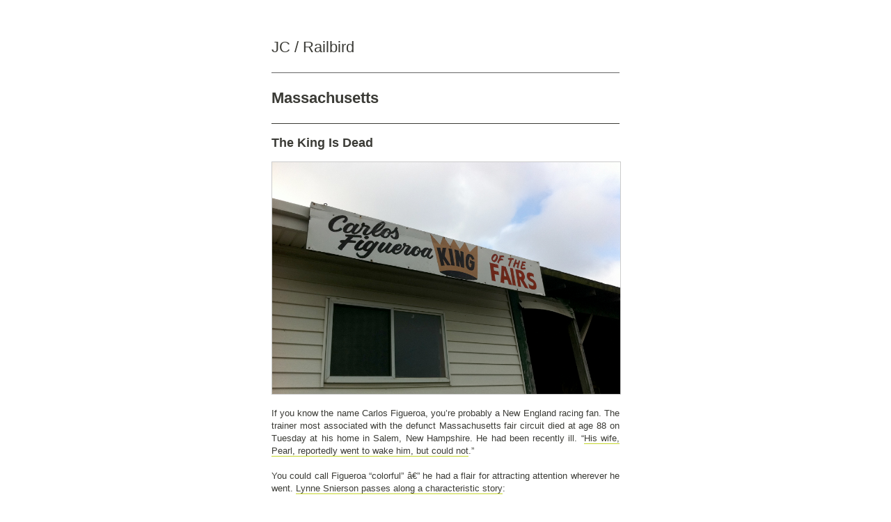

--- FILE ---
content_type: text/html; charset=UTF-8
request_url: https://jessicachapel.com/tags/massachusetts/page/2/
body_size: 15748
content:
<!DOCTYPE html PUBLIC "-//W3C//DTD XHTML 1.0 Transitional//EN" "http://www.w3.org/TR/xhtml1/DTD/xhtml1-transitional.dtd">
<html xmlns="http://www.w3.org/1999/xhtml">
<head profile="http://gmpg.org/xfn/11">
<meta http-equiv="Content-Type" content="text/html; charset=UTF-8" />
<title>JC / Railbird -   Massachusetts</title>
<meta name="generator" content="WordPress 6.8.3" /> <!-- leave this for stats -->
<link rel="stylesheet" href="https://jessicachapel.com/content/wp-content/themes/depo-skinny/style.css" type="text/css" media="screen" />
<link rel="alternate" type="application/rss+xml" title="JC / Railbird RSS Feed" href="https://jessicachapel.com/feed/" />
<link rel="pingback" href="https://jessicachapel.com/content/xmlrpc.php" />
<meta name="bitly-verification" content="41801ecb2ef7"/>
	<!-- Google Analytics -->
<script>
(function(i,s,o,g,r,a,m){i['GoogleAnalyticsObject']=r;i[r]=i[r]||function(){
(i[r].q=i[r].q||[]).push(arguments)},i[r].l=1*new Date();a=s.createElement(o),
m=s.getElementsByTagName(o)[0];a.async=1;a.src=g;m.parentNode.insertBefore(a,m)
})(window,document,'script','https://www.google-analytics.com/analytics.js','ga');

ga('create', 'UA-3315097-1', 'auto');
ga('send', 'pageview');
</script>
<!-- End Google Analytics -->
<meta name='robots' content='max-image-preview:large' />
	<style>img:is([sizes="auto" i], [sizes^="auto," i]) { contain-intrinsic-size: 3000px 1500px }</style>
	<link rel="alternate" type="application/rss+xml" title="JC / Railbird &raquo; Massachusetts Tag Feed" href="https://jessicachapel.com/tags/massachusetts/feed/" />
<script type="text/javascript">
/* <![CDATA[ */
window._wpemojiSettings = {"baseUrl":"https:\/\/s.w.org\/images\/core\/emoji\/16.0.1\/72x72\/","ext":".png","svgUrl":"https:\/\/s.w.org\/images\/core\/emoji\/16.0.1\/svg\/","svgExt":".svg","source":{"concatemoji":"https:\/\/jessicachapel.com\/content\/wp-includes\/js\/wp-emoji-release.min.js?ver=6.8.3"}};
/*! This file is auto-generated */
!function(s,n){var o,i,e;function c(e){try{var t={supportTests:e,timestamp:(new Date).valueOf()};sessionStorage.setItem(o,JSON.stringify(t))}catch(e){}}function p(e,t,n){e.clearRect(0,0,e.canvas.width,e.canvas.height),e.fillText(t,0,0);var t=new Uint32Array(e.getImageData(0,0,e.canvas.width,e.canvas.height).data),a=(e.clearRect(0,0,e.canvas.width,e.canvas.height),e.fillText(n,0,0),new Uint32Array(e.getImageData(0,0,e.canvas.width,e.canvas.height).data));return t.every(function(e,t){return e===a[t]})}function u(e,t){e.clearRect(0,0,e.canvas.width,e.canvas.height),e.fillText(t,0,0);for(var n=e.getImageData(16,16,1,1),a=0;a<n.data.length;a++)if(0!==n.data[a])return!1;return!0}function f(e,t,n,a){switch(t){case"flag":return n(e,"\ud83c\udff3\ufe0f\u200d\u26a7\ufe0f","\ud83c\udff3\ufe0f\u200b\u26a7\ufe0f")?!1:!n(e,"\ud83c\udde8\ud83c\uddf6","\ud83c\udde8\u200b\ud83c\uddf6")&&!n(e,"\ud83c\udff4\udb40\udc67\udb40\udc62\udb40\udc65\udb40\udc6e\udb40\udc67\udb40\udc7f","\ud83c\udff4\u200b\udb40\udc67\u200b\udb40\udc62\u200b\udb40\udc65\u200b\udb40\udc6e\u200b\udb40\udc67\u200b\udb40\udc7f");case"emoji":return!a(e,"\ud83e\udedf")}return!1}function g(e,t,n,a){var r="undefined"!=typeof WorkerGlobalScope&&self instanceof WorkerGlobalScope?new OffscreenCanvas(300,150):s.createElement("canvas"),o=r.getContext("2d",{willReadFrequently:!0}),i=(o.textBaseline="top",o.font="600 32px Arial",{});return e.forEach(function(e){i[e]=t(o,e,n,a)}),i}function t(e){var t=s.createElement("script");t.src=e,t.defer=!0,s.head.appendChild(t)}"undefined"!=typeof Promise&&(o="wpEmojiSettingsSupports",i=["flag","emoji"],n.supports={everything:!0,everythingExceptFlag:!0},e=new Promise(function(e){s.addEventListener("DOMContentLoaded",e,{once:!0})}),new Promise(function(t){var n=function(){try{var e=JSON.parse(sessionStorage.getItem(o));if("object"==typeof e&&"number"==typeof e.timestamp&&(new Date).valueOf()<e.timestamp+604800&&"object"==typeof e.supportTests)return e.supportTests}catch(e){}return null}();if(!n){if("undefined"!=typeof Worker&&"undefined"!=typeof OffscreenCanvas&&"undefined"!=typeof URL&&URL.createObjectURL&&"undefined"!=typeof Blob)try{var e="postMessage("+g.toString()+"("+[JSON.stringify(i),f.toString(),p.toString(),u.toString()].join(",")+"));",a=new Blob([e],{type:"text/javascript"}),r=new Worker(URL.createObjectURL(a),{name:"wpTestEmojiSupports"});return void(r.onmessage=function(e){c(n=e.data),r.terminate(),t(n)})}catch(e){}c(n=g(i,f,p,u))}t(n)}).then(function(e){for(var t in e)n.supports[t]=e[t],n.supports.everything=n.supports.everything&&n.supports[t],"flag"!==t&&(n.supports.everythingExceptFlag=n.supports.everythingExceptFlag&&n.supports[t]);n.supports.everythingExceptFlag=n.supports.everythingExceptFlag&&!n.supports.flag,n.DOMReady=!1,n.readyCallback=function(){n.DOMReady=!0}}).then(function(){return e}).then(function(){var e;n.supports.everything||(n.readyCallback(),(e=n.source||{}).concatemoji?t(e.concatemoji):e.wpemoji&&e.twemoji&&(t(e.twemoji),t(e.wpemoji)))}))}((window,document),window._wpemojiSettings);
/* ]]> */
</script>
<style id='wp-emoji-styles-inline-css' type='text/css'>

	img.wp-smiley, img.emoji {
		display: inline !important;
		border: none !important;
		box-shadow: none !important;
		height: 1em !important;
		width: 1em !important;
		margin: 0 0.07em !important;
		vertical-align: -0.1em !important;
		background: none !important;
		padding: 0 !important;
	}
</style>
<link rel='stylesheet' id='wp-block-library-css' href='https://jessicachapel.com/content/wp-includes/css/dist/block-library/style.min.css?ver=6.8.3' type='text/css' media='all' />
<style id='classic-theme-styles-inline-css' type='text/css'>
/*! This file is auto-generated */
.wp-block-button__link{color:#fff;background-color:#32373c;border-radius:9999px;box-shadow:none;text-decoration:none;padding:calc(.667em + 2px) calc(1.333em + 2px);font-size:1.125em}.wp-block-file__button{background:#32373c;color:#fff;text-decoration:none}
</style>
<style id='global-styles-inline-css' type='text/css'>
:root{--wp--preset--aspect-ratio--square: 1;--wp--preset--aspect-ratio--4-3: 4/3;--wp--preset--aspect-ratio--3-4: 3/4;--wp--preset--aspect-ratio--3-2: 3/2;--wp--preset--aspect-ratio--2-3: 2/3;--wp--preset--aspect-ratio--16-9: 16/9;--wp--preset--aspect-ratio--9-16: 9/16;--wp--preset--color--black: #000000;--wp--preset--color--cyan-bluish-gray: #abb8c3;--wp--preset--color--white: #ffffff;--wp--preset--color--pale-pink: #f78da7;--wp--preset--color--vivid-red: #cf2e2e;--wp--preset--color--luminous-vivid-orange: #ff6900;--wp--preset--color--luminous-vivid-amber: #fcb900;--wp--preset--color--light-green-cyan: #7bdcb5;--wp--preset--color--vivid-green-cyan: #00d084;--wp--preset--color--pale-cyan-blue: #8ed1fc;--wp--preset--color--vivid-cyan-blue: #0693e3;--wp--preset--color--vivid-purple: #9b51e0;--wp--preset--gradient--vivid-cyan-blue-to-vivid-purple: linear-gradient(135deg,rgba(6,147,227,1) 0%,rgb(155,81,224) 100%);--wp--preset--gradient--light-green-cyan-to-vivid-green-cyan: linear-gradient(135deg,rgb(122,220,180) 0%,rgb(0,208,130) 100%);--wp--preset--gradient--luminous-vivid-amber-to-luminous-vivid-orange: linear-gradient(135deg,rgba(252,185,0,1) 0%,rgba(255,105,0,1) 100%);--wp--preset--gradient--luminous-vivid-orange-to-vivid-red: linear-gradient(135deg,rgba(255,105,0,1) 0%,rgb(207,46,46) 100%);--wp--preset--gradient--very-light-gray-to-cyan-bluish-gray: linear-gradient(135deg,rgb(238,238,238) 0%,rgb(169,184,195) 100%);--wp--preset--gradient--cool-to-warm-spectrum: linear-gradient(135deg,rgb(74,234,220) 0%,rgb(151,120,209) 20%,rgb(207,42,186) 40%,rgb(238,44,130) 60%,rgb(251,105,98) 80%,rgb(254,248,76) 100%);--wp--preset--gradient--blush-light-purple: linear-gradient(135deg,rgb(255,206,236) 0%,rgb(152,150,240) 100%);--wp--preset--gradient--blush-bordeaux: linear-gradient(135deg,rgb(254,205,165) 0%,rgb(254,45,45) 50%,rgb(107,0,62) 100%);--wp--preset--gradient--luminous-dusk: linear-gradient(135deg,rgb(255,203,112) 0%,rgb(199,81,192) 50%,rgb(65,88,208) 100%);--wp--preset--gradient--pale-ocean: linear-gradient(135deg,rgb(255,245,203) 0%,rgb(182,227,212) 50%,rgb(51,167,181) 100%);--wp--preset--gradient--electric-grass: linear-gradient(135deg,rgb(202,248,128) 0%,rgb(113,206,126) 100%);--wp--preset--gradient--midnight: linear-gradient(135deg,rgb(2,3,129) 0%,rgb(40,116,252) 100%);--wp--preset--font-size--small: 13px;--wp--preset--font-size--medium: 20px;--wp--preset--font-size--large: 36px;--wp--preset--font-size--x-large: 42px;--wp--preset--spacing--20: 0.44rem;--wp--preset--spacing--30: 0.67rem;--wp--preset--spacing--40: 1rem;--wp--preset--spacing--50: 1.5rem;--wp--preset--spacing--60: 2.25rem;--wp--preset--spacing--70: 3.38rem;--wp--preset--spacing--80: 5.06rem;--wp--preset--shadow--natural: 6px 6px 9px rgba(0, 0, 0, 0.2);--wp--preset--shadow--deep: 12px 12px 50px rgba(0, 0, 0, 0.4);--wp--preset--shadow--sharp: 6px 6px 0px rgba(0, 0, 0, 0.2);--wp--preset--shadow--outlined: 6px 6px 0px -3px rgba(255, 255, 255, 1), 6px 6px rgba(0, 0, 0, 1);--wp--preset--shadow--crisp: 6px 6px 0px rgba(0, 0, 0, 1);}:where(.is-layout-flex){gap: 0.5em;}:where(.is-layout-grid){gap: 0.5em;}body .is-layout-flex{display: flex;}.is-layout-flex{flex-wrap: wrap;align-items: center;}.is-layout-flex > :is(*, div){margin: 0;}body .is-layout-grid{display: grid;}.is-layout-grid > :is(*, div){margin: 0;}:where(.wp-block-columns.is-layout-flex){gap: 2em;}:where(.wp-block-columns.is-layout-grid){gap: 2em;}:where(.wp-block-post-template.is-layout-flex){gap: 1.25em;}:where(.wp-block-post-template.is-layout-grid){gap: 1.25em;}.has-black-color{color: var(--wp--preset--color--black) !important;}.has-cyan-bluish-gray-color{color: var(--wp--preset--color--cyan-bluish-gray) !important;}.has-white-color{color: var(--wp--preset--color--white) !important;}.has-pale-pink-color{color: var(--wp--preset--color--pale-pink) !important;}.has-vivid-red-color{color: var(--wp--preset--color--vivid-red) !important;}.has-luminous-vivid-orange-color{color: var(--wp--preset--color--luminous-vivid-orange) !important;}.has-luminous-vivid-amber-color{color: var(--wp--preset--color--luminous-vivid-amber) !important;}.has-light-green-cyan-color{color: var(--wp--preset--color--light-green-cyan) !important;}.has-vivid-green-cyan-color{color: var(--wp--preset--color--vivid-green-cyan) !important;}.has-pale-cyan-blue-color{color: var(--wp--preset--color--pale-cyan-blue) !important;}.has-vivid-cyan-blue-color{color: var(--wp--preset--color--vivid-cyan-blue) !important;}.has-vivid-purple-color{color: var(--wp--preset--color--vivid-purple) !important;}.has-black-background-color{background-color: var(--wp--preset--color--black) !important;}.has-cyan-bluish-gray-background-color{background-color: var(--wp--preset--color--cyan-bluish-gray) !important;}.has-white-background-color{background-color: var(--wp--preset--color--white) !important;}.has-pale-pink-background-color{background-color: var(--wp--preset--color--pale-pink) !important;}.has-vivid-red-background-color{background-color: var(--wp--preset--color--vivid-red) !important;}.has-luminous-vivid-orange-background-color{background-color: var(--wp--preset--color--luminous-vivid-orange) !important;}.has-luminous-vivid-amber-background-color{background-color: var(--wp--preset--color--luminous-vivid-amber) !important;}.has-light-green-cyan-background-color{background-color: var(--wp--preset--color--light-green-cyan) !important;}.has-vivid-green-cyan-background-color{background-color: var(--wp--preset--color--vivid-green-cyan) !important;}.has-pale-cyan-blue-background-color{background-color: var(--wp--preset--color--pale-cyan-blue) !important;}.has-vivid-cyan-blue-background-color{background-color: var(--wp--preset--color--vivid-cyan-blue) !important;}.has-vivid-purple-background-color{background-color: var(--wp--preset--color--vivid-purple) !important;}.has-black-border-color{border-color: var(--wp--preset--color--black) !important;}.has-cyan-bluish-gray-border-color{border-color: var(--wp--preset--color--cyan-bluish-gray) !important;}.has-white-border-color{border-color: var(--wp--preset--color--white) !important;}.has-pale-pink-border-color{border-color: var(--wp--preset--color--pale-pink) !important;}.has-vivid-red-border-color{border-color: var(--wp--preset--color--vivid-red) !important;}.has-luminous-vivid-orange-border-color{border-color: var(--wp--preset--color--luminous-vivid-orange) !important;}.has-luminous-vivid-amber-border-color{border-color: var(--wp--preset--color--luminous-vivid-amber) !important;}.has-light-green-cyan-border-color{border-color: var(--wp--preset--color--light-green-cyan) !important;}.has-vivid-green-cyan-border-color{border-color: var(--wp--preset--color--vivid-green-cyan) !important;}.has-pale-cyan-blue-border-color{border-color: var(--wp--preset--color--pale-cyan-blue) !important;}.has-vivid-cyan-blue-border-color{border-color: var(--wp--preset--color--vivid-cyan-blue) !important;}.has-vivid-purple-border-color{border-color: var(--wp--preset--color--vivid-purple) !important;}.has-vivid-cyan-blue-to-vivid-purple-gradient-background{background: var(--wp--preset--gradient--vivid-cyan-blue-to-vivid-purple) !important;}.has-light-green-cyan-to-vivid-green-cyan-gradient-background{background: var(--wp--preset--gradient--light-green-cyan-to-vivid-green-cyan) !important;}.has-luminous-vivid-amber-to-luminous-vivid-orange-gradient-background{background: var(--wp--preset--gradient--luminous-vivid-amber-to-luminous-vivid-orange) !important;}.has-luminous-vivid-orange-to-vivid-red-gradient-background{background: var(--wp--preset--gradient--luminous-vivid-orange-to-vivid-red) !important;}.has-very-light-gray-to-cyan-bluish-gray-gradient-background{background: var(--wp--preset--gradient--very-light-gray-to-cyan-bluish-gray) !important;}.has-cool-to-warm-spectrum-gradient-background{background: var(--wp--preset--gradient--cool-to-warm-spectrum) !important;}.has-blush-light-purple-gradient-background{background: var(--wp--preset--gradient--blush-light-purple) !important;}.has-blush-bordeaux-gradient-background{background: var(--wp--preset--gradient--blush-bordeaux) !important;}.has-luminous-dusk-gradient-background{background: var(--wp--preset--gradient--luminous-dusk) !important;}.has-pale-ocean-gradient-background{background: var(--wp--preset--gradient--pale-ocean) !important;}.has-electric-grass-gradient-background{background: var(--wp--preset--gradient--electric-grass) !important;}.has-midnight-gradient-background{background: var(--wp--preset--gradient--midnight) !important;}.has-small-font-size{font-size: var(--wp--preset--font-size--small) !important;}.has-medium-font-size{font-size: var(--wp--preset--font-size--medium) !important;}.has-large-font-size{font-size: var(--wp--preset--font-size--large) !important;}.has-x-large-font-size{font-size: var(--wp--preset--font-size--x-large) !important;}
:where(.wp-block-post-template.is-layout-flex){gap: 1.25em;}:where(.wp-block-post-template.is-layout-grid){gap: 1.25em;}
:where(.wp-block-columns.is-layout-flex){gap: 2em;}:where(.wp-block-columns.is-layout-grid){gap: 2em;}
:root :where(.wp-block-pullquote){font-size: 1.5em;line-height: 1.6;}
</style>
<link rel="https://api.w.org/" href="https://jessicachapel.com/wp-json/" /><link rel="alternate" title="JSON" type="application/json" href="https://jessicachapel.com/wp-json/wp/v2/tags/526" /><link rel="EditURI" type="application/rsd+xml" title="RSD" href="https://jessicachapel.com/content/xmlrpc.php?rsd" />
<meta name="generator" content="WordPress 6.8.3" />
</head>

<body>
<div class="container">
	<div class="header">
        			        <h1><a href="https://jessicachapel.com/">JC / Railbird</a> 
            				<!--<span>Thoroughbred racing news and notes</span>--></h1>
	</div><!-- end header -->

        
            
	<div class="post">
 	  		<h2 class="pagetitle">Massachusetts</h2>
		<p><em></em></p>
 	  
    </div>

					
	<div class="post">

		<h3><a href="https://jessicachapel.com/2017/01/04/the-king-is-dead/" rel="bookmark" title="Permanent Link to The King Is Dead">The King Is Dead</a><!----></h3>

		<p><img decoding="async" src="https://jessicachapel.com/images/2011-carlos-king-barn.jpg" width="100%" alt="Carlos Figueroa's King of the Fairs sign on his Suffolk Downs barn"></p>
<p>If you know the name Carlos Figueroa, you&#8217;re probably a New England racing fan. The trainer most associated with the defunct Massachusetts fair circuit died at age 88 on Tuesday at his home in Salem, New Hampshire. He had been recently ill. &#8220;<a href="http://www.drf.com/news/colorful-new-england-trainer-carlos-figueroa-dies">His wife, Pearl, reportedly went to wake him, but could not</a>.&#8221;</p>
<p>You could call Figueroa &#8220;colorful&#8221; â€” he had a flair for attracting attention wherever he went. <a href="http://www.bloodhorse.com/horse-racing/articles/218791/king-of-the-fairs-figueroa-dies-at-age-88">Lynne Snierson passes along a characteristic story</a>:</p>
<blockquote><p>[Michael] Blowen, who labored in the barn for two years without ever seeing a paycheck, has many fond memories of his former mentor and holds him close in his heart.</p>
<p>&#8220;We have a horse here at Old Friends named Summer Atttraction, who I think just turned 23, that I owned. Carlos ran him as a 2-year-old in a two-furlong maiden race at Suffolk Downs in a four-horse field in 1997 on a big day. One of the other horses was owned by Jim Moseley (Suffolk&#8217;s late track owner and a prominent owner and breeder) and that horse cost over $200,000. Summer Attraction, whom I paid $5,000 for, won.</p>
<p>&#8220;So Carlos decided to next run him at Saratoga in the Sanford (G3). The race came up so tough that Favorite Trick (eventual 2-year-old champion and 1997 Horse of the Year) scratched out of it. </p>
<p>&#8220;In the paddock, the reporters all wanted to talk to Carlos even though Nick Zito, Wayne Lukas, and the other big-time trainers were there with their horses. Carlos told them, &#8216;If my horse wins, they&#8217;re going to rename the race Sanford &#038; Son.&#8217; My horse ran two furlongs and stopped cold. That story sums up The King.&#8221;</p></blockquote>
<p>Blowen* captured Figueroa for the <em>Boston Globe</em> in 1982:</p>
<blockquote><p>Trainer Carlos Figueroa, wearing a panama hat and a red polo shirt, is standing on top of a yellow tractor on the infield shouting at the top of his lungs, &#8220;Quatro, quatro, quatro,&#8221; as the horses in the eighth race at the Three County Fair in Northampton turn for home.</p>
<p>This is no ordinary race. It is the second leg of the Lancer&#8217;s Triple Crown, a series of races running from late August through late September that is as important to Figueroa as the Kentucky Derby, the Preakness and the Belmont are to Woody Stevens. And the horseman is trying to scream home his entry, Icy Defender, No. 4.</p>
<p>&#8220;Of course this race is important,&#8221; said Figueroa, as he strolled through the backstretch earlier that morning. &#8220;It&#8217;s the Triple Crown of the fairs. But I&#8217;m not in it for the money, I want the fame. Fame.&#8221;</p>
<p>Figueroa, who looks as if he could play Juan Peron in &#8220;Evita,&#8221; won the first leg two weeks earlier at the Marshfield Fair with Cheers n&#8217; Tears, a 5-year-old who worked his way down the Suffolk Downs claiming ladder from $6500 on the Fourth of July to $3000 on Aug. 9. He received his trophy and had his picture taken by the track photographer just a few hours before the lady mud wrestlers and fireworks display took over the infield.</p>
<p>&#8220;I like records,&#8221; he said, while checking Cheers n&#8217; Tears&#8217; foreleg. &#8220;That&#8217;s why I want to win today. I have two horses in the race â€” this one and Icy Defender. I want to be the first one to win the Triple Crown.&#8221;</p></blockquote>
<p>It was a horse named Shannon&#8217;s Hope that made Figueroa&#8217;s legend. Robert Temple tells the story in his book &#8220;<a href="https://www.amazon.com/Pilgrims-Would-Be-Shocked-Thoroughbred/dp/1441514279/">The Pilgrims Would Be Shocked</a>&#8220;:</p>
<blockquote><p>&#8230; in 1963 Figueroa entered &#8230; Shannon&#8217;s Hope a total of eight times in 13 days and won five straight at distances from about 5 furlongs to about 6 1/2 furlongs.</p>
<p>The saga of Shannon&#8217;s Hope began August 12 when he finished fifth at the Weymouth Fair. The next day he finished third and two days later he was fourth. Then Shannon&#8217;s Hope began his hot streak. He won closing day at Weymouth on August 17 and moved to the Marshfield Fair on August 20 where he was a five length winner. He then won at Marshfield on three successive days (August 22-24) by a total of nine lengths.</p>
<p>Talk about durability. Shannon&#8217;s Hope ran a total of 309 races, winning 29 of them for total winnings of $39,848. When I asked Figueroa &#8230; why he entered Shannon&#8217;s Hope so often he replied, &#8220;He just like to run, run, run.&#8221;</p></blockquote>
<p>In 1999, the trainer was suspended by the Suffolk Downs stewards for 90 days and fined $500 after a horse named Watral&#8217;s Winnebug tested positive for cocaine. The suspension was later shortened to 45 days by the state racing commission. Figueroa defended his innocence, telling the <em>Globe</em>:</p>
<blockquote><p>&#8220;I know how to train horses,&#8221; said Figueroa, who was represented by attorney Frank McGee. &#8220;I don&#8217;t need cocaine to make horses run. I&#8217;m a good horse trainer. Cocaine is no good to me. Horses run on good food, a good trainer, and a good jockey.&#8221;</p></blockquote>
<p>The state racing commission cited his reputation and record â€” he had never been suspended before â€” as a reason for reducing his days. &#8220;I don&#8217;t think he had anything to to do with [the positive],&#8221; said one of the commissioners.</p>
<p>Figueroa, &#8220;a fixture at Suffolk since the 1950s,&#8221; started his last horse at the East Boston track on November 13, 2010. <a href="http://www.equibase.com/profiles/Results.cfm?type=People&#038;searchType=T&#038;eID=2334">His career stats on Equibase only go back to 1976</a> â€” between that year and his retirement, he won 846 races from 9,841 starts, earning more than $4.1 million.</p>
<p><a href="http://www.thoroughbreddailynews.com/new-englands-colorful-king-of-the-fairs-dies-at-88/">T.D. Thornton remembers</a>:</p>
<blockquote><p>For anyone who knew Figueroa at Rockingham Park and Suffolk Downs, the two main tracks at which he was stabled for decades, conversations with â€œKing Carlosâ€ often involved being shouted at in heavily accented English while trying to avoid his wildly gesticulating arms. He was forever phoning the Suffolk press box with good-natured demands for publicity and press coverage, and Figueroa liked to regale anyone who would listen with outlandish, difficult-to-document claims, like the time he allegedly singled all the winners in the very first Pick Six in the country when Rockingham offered the bet in the 1960s.</p></blockquote>
<p>Here&#8217;s one more story: </p>
<blockquote class="twitter-tweet" data-width="500" data-dnt="true">
<p lang="en" dir="ltr">When I announced Carlos won Trainer of the Week at Suffolk he called me and said &quot;I am the trainer of the century!&quot; <a href="https://t.co/O2uGiN22sj">https://t.co/O2uGiN22sj</a></p>
<p>&mdash; Larry Collmus (@larrycollmus) <a href="https://twitter.com/larrycollmus/status/816422555879936000?ref_src=twsrc%5Etfw">January 3, 2017</a></p></blockquote>
<p><script async src="https://platform.twitter.com/widgets.js" charset="utf-8"></script></p>
<p>*In a 2000 column for the <em>Globe</em>, Blowen&#8217;s wife, Diane White, recounts the deal Figueroa made with him when he went to work for the trainer:</p>
<blockquote><p>&#8220;You are a student at Figueroa University,&#8221; he told Michael, &#8220;and you are on scholarship.&#8221;</p></blockquote>
			
<p class="byline">Posted in <a href="https://jessicachapel.com/topics/racing/" rel="category tag">Racing</a> on 
		<a href="https://jessicachapel.com/2017/01/04/the-king-is-dead/" rel="bookmark" title="Permanent Link to The King Is Dead">January 4, 2017</a> / Tagged <a href="https://jessicachapel.com/tags/carlos-figueroa/" rel="tag">Carlos Figueroa</a>, <a href="https://jessicachapel.com/tags/fairs/" rel="tag">Fairs</a>, <a href="https://jessicachapel.com/tags/massachusetts/" rel="tag">Massachusetts</a>, <a href="https://jessicachapel.com/tags/new-england/" rel="tag">New England</a>, <a href="https://jessicachapel.com/tags/new-hampshire/" rel="tag">New Hampshire</a>, <a href="https://jessicachapel.com/tags/rip/" rel="tag">RIP</a>, <a href="https://jessicachapel.com/tags/rockingham-park/" rel="tag">Rockingham Park</a>, <a href="https://jessicachapel.com/tags/suffolk-downs/" rel="tag">Suffolk Downs</a>, <a href="https://jessicachapel.com/tags/trainers/" rel="tag">Trainers</a></p>

	</div><!-- end post -->
		
					
	<div class="post">

		<h3><a href="https://jessicachapel.com/2016/07/15/brockton-delays/" rel="bookmark" title="Permanent Link to Brockton Delays">Brockton Delays</a><!----></h3>

		<p><img decoding="async" src="/images/2016-brockton-track.jpg" width="100%" alt="The racetrack at Brockton Fair"></p>
<p><a href="http://www.enterprisenews.com/news/20160712/return-of-thoroughbred-horse-racing-delayed-at-brockton-fairgrounds">Planned racing at the Brockton Fair has been pushed back to August</a>:</p>
<blockquote><p>The property owner and the association both said that more time was needed to budget for administrative costs and to fix the inner rail of the track, which was damaged by a vandal last year who stole about 1,000 feet of the metal barrier to sell for scrap.</p>
<p>â€œWe would have hoped to start a little bit sooner,â€ said Bill Lagorio, president of the Massachusetts Thoroughbred Horsemen&#8217;s Association. â€œWe are hoping, with all things considered now, weâ€™ll race in August, September and October. &#8230; We don&#8217;t mind going a little further into the fall because it&#8217;s nice racing weather anyway.â€</p></blockquote>
<p>If a meet at Brockton happens this year, training and racing will take place over four months on the five-furlong dirt track. Lagorio addressed safety concerns raised by observers about that plan:</p>
<blockquote><p>Lagorio also responded to criticism of the track, which he said is mostly being leveled by a rival horse racing association that is participating in the six races at Suffolk Downs this year. Lagorio said that some people unfairly point to the injury of one horse when racing last took place at the Brockton Fairgrounds in 2001, but he said the sport inherently has its risks.</p>
<p>â€œThere&#8217;s nothing not safe about Brockton,â€ Lagorio said.</p></blockquote>
<p>Count me among the worried, and not because of anything that happened 15 years ago. Thanks to greater attention on safety issues, ongoing research, and the Equine Injury Database, we now know more about track surfaces, injuries, and risks than we did a decade ago. We know that dirt tracks consistently register more fatalities than turf or synthetic tracks, <a href="http://www.jockeyclub.com/Default.asp?section=Resources&#038;area=10&#038;story=781">averaging 2.07 fatalities per 1000 starts from 2009-2014</a>, compared to 1.65 for turf and 1.22 for synthetics. Over the same six years, races at distances less than six furlongs averaged 2.25 fatalities per 1000 starts, compared to 1.82 for races six to eight furlongs, and 1.74 for races longer than eight furlongs. </p>
<p>The work of Dr. Mick Peterson <a href="http://www.bloodhorse.com/horse-racing/articles/115008/peterson-be-proactive-on-surface-maintenance">has yielded clues into how track maintenance and moisture content affects safety</a>. Dr. Tim Parkin, studying the EID, has identified factors that may make a horse more vulnerable to fatal injury, <a href="http://www.bloodhorse.com/horse-racing/articles/106421/new-information-critical-to-injury-database">including past injury, time between starts, drops in claiming price, and age</a>.</p>
<p>For what Dr. Parkin&#8217;s work means in practice when it comes to a vulnerable horse population, <a href="https://www.thoroughbredracing.com/articles/what-happens-when-everyone-agrees-put-horse-first/">read Dr. Jennifer Durenberger&#8217;s Thoroughbred Racing Commentary piece about reducing the fatality rate at Suffolk Downs in 2014</a>:</p>
<blockquote><p>Letâ€™s look first at the catastrophic injury rate for the meet: 1.24 per thousand starts. This is down from 1.73 in 2013 â€” a nearly 30 percent reduction. While I maintain that this particular metric tells only a small part of a much bigger story about the job we do protecting the overall safety and welfare of our equine athletes, itâ€™s still the easiest number for us as an industry to obtain and compare across jurisdictions â€” both major league and minor league. Thanks to the Jockey Clubâ€™s Equine Injury Database (EID), which captures data from an amazing 93 percent of all flat racing days, we know that the average catastrophic injury rate in 2013 was 1.9 per thousand starts. That includes all horses â€“ young and old, graded stakes competitors and seasoned claimers, sprinters and routers, turf specialists and mudders. When we separate that by surface, we see a nationwide average of 1.63 catastrophic injuries per thousand turf starters and 2.08 per thousand dirt starters. At Suffolk Downs in 2014, the turf rate was 1.44 and the dirt rate was 1.20 â€“ less than 60 percent of the national average.</p>
<p>Thanks to some of Dr. Tim Parkinâ€™s comprehensive epidemiological analysis of five years of EID data, we know that there are certain risk factors associated with catastrophic injury. Nine have been identified with statistical significance, including older horses, horses making â€œnumerous starts within the past 1-6 months,â€ and horses entered in claiming races for a tag less than $25,000. Itâ€™s no secret that the vast majority of horses competing at Suffolk Downs fit squarely within this profile. For years, Suffolk has welcomed equine athletes in the later stages of their careers and helped transition them once the race was over. Our catastrophic injury rate was achieved amongst a population of some of the highest-risk horses in the country â€” competing for some of the lowest purses in the country.</p></blockquote>
<p>High-risk horses competing for small purses â€” that&#8217;ll be racing at Brockton.</p>
<p>And those horses will be training and racing on a bullring that&#8217;s five furlongs with a chute. Last month, at the Grayson-Jockey Club Welfare and Safety of the Racehorse Summit, Dr. Peterson addressed an issue that should interest anyone considering running at Brockton â€” what are the musculoskeletal effects of turning? <a href="http://www.grayson-jockeyclub.org/WelfareSafety/default.asp?section=50">You can watch the archived video of his presentation â€” it&#8217;s less than 20 minutes long, and begins at approximately 1:12</a>. The upshot â€” turning is stressful, and more so on dirt surfaces, due to their variability. He raises a provocative question â€” &#8220;Do traction limited horses [as those running on dirt may be] have a certain number of allowable turning strides?&#8221;</p>
<p>The causes of racing injuries are complex, and safety can never be absolute â€” but the conditions that horses will be asked to race under at Brockton, and the kind of horses who will be entered to race, are higher risk.</p>
<p>One last thing â€” Brockton, as a condition of the racing license approved by the Massachusetts Gaming Commission last fall, only has to make a good faith effort to earn <a href="https://www.ntra.com/safety-integrity-alliance/">NTRA Safety Alliance accreditation</a>.</p>
<p>Horses first, says the Massachusetts racing office. For all involved, racing at Brockton will put that motto to the test.</p>
<p>7/19/16 Update: The Brockton request for Race Horse Development Fund money for purses is back on <a href="http://massgaming.com/news-events/article/mgc-open-meeting-july-21-2016/">the agenda for the July 21 MGC meeting</a>.</p>
			
<p class="byline">Posted in <a href="https://jessicachapel.com/topics/racing/" rel="category tag">Racing</a> on 
		<a href="https://jessicachapel.com/2016/07/15/brockton-delays/" rel="bookmark" title="Permanent Link to Brockton Delays">July 15, 2016</a> / Tagged <a href="https://jessicachapel.com/tags/brockton-fair/" rel="tag">Brockton Fair</a>, <a href="https://jessicachapel.com/tags/equine-safety/" rel="tag">Equine Safety</a>, <a href="https://jessicachapel.com/tags/massachusetts/" rel="tag">Massachusetts</a>, <a href="https://jessicachapel.com/tags/mtha/" rel="tag">MTHA</a>, <a href="https://jessicachapel.com/tags/track-surfaces/" rel="tag">Track Surfaces</a></p>

	</div><!-- end post -->
		
					
	<div class="post">

		<h3><a href="https://jessicachapel.com/2016/07/14/left-out/" rel="bookmark" title="Permanent Link to Left Out">Left Out</a><!----></h3>

		<p><img decoding="async" src="/images/2016-horsepark-display.jpg" width="100%" alt="Display promoting the proposed New England HBPA horse park"></p>
<p>Let&#8217;s talk about the New England HBPA proposal for a non-profit horse park, a multi-use complex comprising a racetrack, an equestrian center, and a retirement farm. <a href="http://newenglandhbpa.com/pdfs/NEHBPA-Horse-Park-Study-Now-Available.pdf">The group released a feasibility study authored by the Center for Economic Development at the University of Massachusetts-Amherst late last week</a> (PDF), which concluded that such a facility â€” a &#8220;truly unique&#8221; model â€” would have an annual economic impact of $98.9 million on the Massachusetts economy. More than $66 million would come from the Thoroughbred racetrack, $31.7 million from the equestrian center. More details about the equestrian center and the proposal&#8217;s numbers can be found in the <a href="http://www.bloodhorse.com/horse-racing/articles/213147/massachusetts-takes-step-toward-new-track">Blood-Horse</a> and <a href="http://www.drf.com/news/new-massachusetts-track-would-yield-100m-annually">Daily Racing Form</a> articles about the study.</p>
<p>I&#8217;m a racing fan, and what I most want to know â€” when Suffolk Downs is gone, and the horse park is where I have to go to get my local racing fix â€” is what the racing will be like. The study sketches out a simple vision:</p>
<p>Page 4 â€”</p>
<blockquote><p>[The economic impact totals] are built on the following assumptions: 75 racing days during a typical season between May and October; 9 races per day; 800 horses in residence throughout the season; an average of 3,000 spectators per race day; and an out-of-state attendance rate of 20 percent.</p></blockquote>
<p>Page 7 â€” </p>
<blockquote><p>The center will feature a one-mile dirt oval racetrack designed for the safest possible racing of Thoroughbred horses for a 60-90 day season per year. This track could also serve as a venue for Standardbred horse racing if there is interest. Within the oval is a 7/8 mile turf course. Overlooking the track will be a viewing stand capable of seating 4,000 patrons. Within this facility will be restaurants and local wagering areas.</p></blockquote>
<p>Page 25 â€”</p>
<blockquote><p>We estimate that the new facility will attract 225,000 spectators per year &#8230; [have a] relatively smaller grandstand &#8230; a typical racing day will draw somewhere between 2,000 and 3,000 visitors, while special events (such as the MassCap) can draw up to 10,000. [The MassCap lives!]</p></blockquote>
<p>Page 29 â€”</p>
<blockquote><p>We assume that the present purse subsidies and breeding program established under the Expanded Gaming Act of 2011 will continue in their present form.</p></blockquote>
<p>Page 30 â€”</p>
<blockquote><p>[Purse and breeder incentives] will likely increase the share of Massachusetts horses racing at the new track. We use the conservative estimate that 400 active horses (or half of the assumed 800 horses on-site) will be from Massachusetts. In time, we expect an even larger share of horses racing at the new racetrack will be from in state &#8230;</p></blockquote>
<p>So, a conventional track (aside: if you&#8217;re building a new racetrack &#8220;designed for the safest possible racing of Thoroughbred horses,&#8221; shouldn&#8217;t the main track be a turf course?), with a smaller grandstand (realistic) and a lot of Mass-bred racing supported by Race Horse Development Fund-subsidized purses.</p>
<p>This is an underwhelming vision, and that matters because Massachusetts racing and breeding is not isolated from the larger national market, and because financing the horse park development will depend on bonds backed by the state&#8217;s Race Horse Development Fund (legislation pending). There&#8217;s compelling public interest, in other words, in proposing a racetrack that reaches for the highest level, in the same way that the proposal does for the equestrian center, described in the report as &#8220;a first-class facility,&#8221; &#8220;capable of hosting elite national events.&#8221; Modeled on the Virginia Horse Center and Kentucky Horse Park, it&#8217;s supported by a Rolex Kentucky case study.</p>
<p>No racetrack case study is included in the report. There isn&#8217;t even an aspirational mention of an elite track such as Keeneland or Saratoga â€” although, as models, both have something to offer a new track proposal, particularly in what they do to draw spectators (one of the goals of the horse park) and to support state breeding programs and horse sales (another goal).</p>
<p>I don&#8217;t want to leave the impression that I&#8217;m down on the NEHBPA proposal â€” it&#8217;s interesting and full of potential, especially for drawing together equestrian and racing interests. But it&#8217;s an odd thing to read a study promoting a horse park for the good of horse racing (and breeding and jobs) that makes you wonder â€” why is there horse racing? And gives you the answer â€” because that&#8217;s the mechanism for accessing Race Horse Development Fund money. Horses race because the RHDF pays, the RHDF pays to keep horses racing. There&#8217;s no customer, no horseplayer, and no fan or handle growth in that perfect little circle of horsemen and state money. It&#8217;s not enough.</p>
<p>One other note about the study â€” page 30 discusses the sale of Mass-breds, and projects that out of the increased crop:</p>
<blockquote><p>&#8230; the remaining 10 percent of foals are sold out-of-state at the national average auction price. Over the past three years, the average sale price from two-year old horses was approximately $70,000 per horse according to statistics from the U.S. Jockey Club. Thus, we include an addition $805,000 per year for expanded out-of-state horse sales.</p></blockquote>
<p>Average prices being skewed by the market&#8217;s top end, the median price may be a better measure of how Mass-breds might do at auction. For 2-year-old horses in the past three years, <a href="http://www.bloodhorse.com/horse-racing/thoroughbred-sales/state-of-the-market">the median has run around $31,000-$32,000</a>, which would equal approximately $364,205 in expanded out-of-state sales.</p>
<p>1:15 PM Addition: Pedigree and sales expert Sid Fernando tweeted* about the sales assumptions in the study, adding some context to the discussion:</p>
<blockquote><p>using a 2yo sale for projecting sales is not realistic. A yearling sale should be used, because 2yo sales are specialist events.</p>
<p>no one, in other words, breeds horses to sell at 2yo sales. Sellers of 2yos are usually second owners of horses.</p>
<p>usually state programs stimulate capital expenditure (buying stallions) by creating sire awards as adjunct to breeder awards&#8230;</p>
<p>&#8230;this, in turn, means more stud farms, more mares and more foals. State-bred foals are not typically commercial and have most&#8230;</p>
<p>&#8230;to horsemen in those programs because they race in restricted races. This stimulates local industry, for sure, but not&#8230;</p>
<p>&#8230;necessarily quality of horses produced because they are mostly the produce of local stallions. I think authors of paper didn&#8217;t</p>
<p>&#8230;have enough expertise to explain the mechanisms of all of this, good and bad, real and perceived.</p>
<p>economic impact to state must also capture amount of time mares are in state, for example. If a mare is sent to KY to be bred and</p>
<p>and returns by October, say, to qualify her resulting foal as MA-bred, that&#8217;s a mare 5 months out of state vs a mare bred to &#8230;</p>
<p>&#8230;local stallion. That&#8217;s why states incentivize local stallions, to keep mares in state.</p></blockquote>
<p>He also pointed out:</p>
<blockquote><p>btw, one area where [the study authors] underestimated economic impact: they said extra 115 foals would mean extra 115 mares, but in state &#8230;</p>
<p>programs fertility rates are about 50-55%, so need to effectively double mares to get 115 foals.</p></blockquote>
<p>Additional mares would boost the estimated job and farm spending figures.</p>
<p>*<a href="https://twitter.com/sidfernando">Fernando&#8217;s account is private</a>. He gave permission to quote the tweets above.</p>
			
<p class="byline">Posted in <a href="https://jessicachapel.com/topics/racing/" rel="category tag">Racing</a> on 
		<a href="https://jessicachapel.com/2016/07/14/left-out/" rel="bookmark" title="Permanent Link to Left Out">July 14, 2016</a> / Tagged <a href="https://jessicachapel.com/tags/horse-park/" rel="tag">Horse Park</a>, <a href="https://jessicachapel.com/tags/jobs-farms-horses/" rel="tag">Jobs-Farms-Horses</a>, <a href="https://jessicachapel.com/tags/massachusetts/" rel="tag">Massachusetts</a>, <a href="https://jessicachapel.com/tags/nehbpa/" rel="tag">NEHBPA</a>, <a href="https://jessicachapel.com/tags/suffolk-downs/" rel="tag">Suffolk Downs</a></p>

	</div><!-- end post -->
		
						

<div class="postnoline">
	<span class="previous"><a href="https://jessicachapel.com/tags/massachusetts/page/3/" >&larr; Before</a></span>
	<span class="next"><a href="https://jessicachapel.com/tags/massachusetts/" >After &rarr;</a></span>
</div>

<br clear="all" />

    <div class="footer">
		
		    <div>
    			<p><strong>About</strong></p>
    			<p><!-- The text in the "About Yourself" box on your profile page will automatically appear here. -->
					Jessica Chapel writes and edits in Massachusetts. Railbird is a Thoroughbred horse racing blog published from June 2004 to July 2019. <a href="https://jessicachapel.com/about/">More / Contact</a>				</p>

<p><strong>Elsewhere</strong></p>

<p>Find Jessica on <a href="https://pinboard.in/u:jnchapel/t:horseracing/">Pinboard</a> and <a href="https://instagram.com/jnchapel">Instagram</a>, Railbird on <a href="https://www.librarything.com/catalog/railbird">LibraryThing</a> and <a href="https://twitter.com/railbird/with_replies">Twitter</a>.</p>

<p><strong>Etc.</strong></p>

<p><a href="https://jessicachapel.com/feed/"><img style="float:left;margin-right:4px;margin-top:1px;" src="https://www.jessicachapel.com/images/feed-icon16x16.png" width="16" height="16" border="0" alt="RSS Feed Icon"></a><a href="https://jessicachapel.com/feed/">Railbird RSS Feed</a><br />
<a href="https://jessicachapel.com/style-guide/">Railbird Style Guide</a></p>

		    </div>
	
		    <div>

<p><strong>Links</strong></p>
<ul class="nav">
<li><a href="http://fmitchell07.wordpress.com/">Bloodstock/Bluegrass</a></li>
<li><a href="http://www.brooklynbackstretch.com/">Brooklyn Backstretch</a></li>
<li><a href="http://www.colinsghost.org/">Colin's Ghost</a></li>
<li><a href="http://www.anddownthestretchtheycome.com/">Down the Stretch</a></li>
<li><a href="http://www.equidaily.com/">Equidaily</a></li>
<li><a href="http://exactamundo.org">Exacta-Mundo</a></li>
<li><a href="http://filliesfirst.blogspot.com/">Fillies First</a></li>
<li><a href="http://foolishpleasure-valerie.blogspot.com/">Foolish Pleasure</a></li>
<li><a href="http://helloracefans.com/">Hello Race Fans!</a></li>
<li><a href="http://www.horseraceinsider.com/">Horserace Insider</a></li>
<li><a href="http://leftatthegate.blogspot.com/">Left at the Gate</a></li>
<li><a href="http://offtrackthoroughbreds.com/">Off-Track T-breds</a></li>
<li><a href="http://pullthepocket.blogspot.com/">Pull the Pocket</a></li>
<li><a href="http://raceday360.com/">Raceday 360</a></li>
<li><a href="http://runroughshod.blogspot.com/">Running Rough Shod</a></li>
<li><a href="http://sidfernando.wordpress.com/">Sid Fernando</a></li>
<li><a href="http://turfbloggers.blogspot.com/">Turf Bloggers</a></li>
</ul>

		    </div>
	
			<div class="last">
    			<p><strong>Search</strong></p>
			<form method="get" id="sform" action="https://jessicachapel.com/">
			<p><input type="text" id="q" value="" name="s" size="15" style="width:80px;background-color:#e5e5e5" />
			<input type="submit" value="Search" style="font-size:10px;vertical-align:top" /></p>
			</form>
			
<!--<p><strong>Recent Posts</strong></p>
<ul class="nav">	<li><a href='https://jessicachapel.com/2019/07/'>July 2019</a></li>
	<li><a href='https://jessicachapel.com/2019/01/'>January 2019</a></li>
	<li><a href='https://jessicachapel.com/2018/12/'>December 2018</a></li>
</ul>-->

<p><strong>Boston Racing</strong></p><ul class="nav">

<li><a href="http://canterne.org/">CANTER NE</a></li>
<li><a href="http://www.masstha.com/">MTHA</a></li>
<li><a href="http://newenglandhbpa.com/">NEHBPA</a></li>
<li><a href="http://suffolkdowns.com">Suffolk Downs</a></li>
</ul>

<p><strong>Spreadsheets/Data</strong></p>

<ul class="nav">
<li><a href="https://docs.google.com/spreadsheets/d/1q3j7Y8pq_tXJMt_YU-nel9PZY1Jrwell_YsF2bp8D6Y/pub">Kentucky Derby prep schedule and results 2012-2019</a></li>
<li><a href="https://docs.google.com/spreadsheets/d/1TxAZq-RMvFMcgmgUtIC6rl9aaxs1czvjCFm6Iw4medc/pub">Historical criteria and Kentucky Derby winners 1998-2018</a></li>
</ul>

			</div>

	    </div><!-- end footer -->

        <br clear="all" />
        
		<div class="copyright">
        	        	<span class="previous">&larr; <a href="https://jessicachapel.com">Home</a></span>
                        <p>Copyright &copy; 2000-2023 by Jessica Chapel. All rights reserved.</p>

		</div>

	</div> <!-- end container -->

<!-- SITE SCRIPTS ONLY BELOW -->

</body>
</html>

--- FILE ---
content_type: text/css
request_url: https://jessicachapel.com/content/wp-content/themes/depo-skinny/style.css
body_size: 1440
content:
/*
Theme Name:   DePo Skinny
Theme URI:    http://powazek.com
Description:  A slender theme for WP by <a href="http://powazek.com">Derek Powazek</a>
Version:      1
Author:       Derek Powazek
Author URI:   http://powazek.com

Modified by:  Jessica Chapel, 3/25/10
*/

* { 
    margin: 0; 
    padding: 0;
}

body {
    background: #fff;
    color: #3b3b36;
    text-align: center;
    font-size: 13px;
    line-height: 18px;
    font-family: "Lucida Grande", Verdana, Arial, sans-serif;
}

img#wpstats { width: 0px; height: 0px; overflow: hidden; }

a { color: #3b3b36; text-decoration: none; }
a:hover { color: #c4d52a; text-decoration: none; }

p, ul, ol, li { 
    margin-bottom: 18px; 
}

blockquote { 
    margin: 0 18px 18px 18px;
    font-size: 12px;
    color: #666;
    padding-left: 10px;
    border-left: 1px solid #666;
}

ul {
    list-style-type: disc;
    margin-left: 1.1em;
}

ol {
    margin-left: 1.1em;
}

h1 { 
    font-size: 26px; 
    line-height: 36px;
    margin-bottom: 18px; 
}

h2 { 
    font-size: 22px; 
    line-height: 36px;
    margin-bottom: 18px;
}

h3 { 
    font-size: 18px; 
    line-height: 18px;
    margin-bottom: 18px;
}

h4 { 
    font-size: 14px; 
    line-height: 18px;
    margin-bottom: 18px;
}

hr	{
	border: 0px none;
	border-top: 1px solid #ddd;
	margin: 0px 0px 18px 0px;
	width: 100%;
	height: 1px;
}

.container {
	text-align: center;
    margin: 0 auto;
    padding: 0;
    width: 500px;
}

/* HEADER */

/* .header {
	height: 220px;
    padding: 0;
    text-align: left;
} */

/* .header-page {
	height: 314px;
	height: 234px; 
    padding: 0;
    text-align: left;
} */

.header {
    padding: 50px 0 0;
    text-align: left;
    border-bottom: 1px solid #666;
}

.header h1 {
    font-size: 22px;
    color: #3b3b36;
    font-weight: normal;
}

.header span {
    margin-left: 10px;
    font-size: 12px;
    color: #666;
    font-weight: normal;
}

.header a { color: #3b3b36; }
.header a:hover { color: #c4d52a; }

.search {
    padding: 11px 0 0 20px;
    background: url('/home/wp-content/themes/hpc/images/search.gif') 0 14px no-repeat;
    float: right;
}

.search input {
    width: 120px;
}

/* FLICKR */

.flickr {
    border-bottom: 1px solid #3b3b36;
    text-align: center;
    padding: 11px 0;
    margin-bottom: 9px;
    width: 500px;
}

.flickr img {
    width: 59px;
    height: 59px;
    margin: 1px 5px;
    border: 1px solid #ddd;
}

.flickr img:hover {
    width: 59px;
    height: 59px;
    margin: 1px 5px;
    border: 1px solid #3b3b36;
}

.flickr span a { color: #3b3b36; }

/* POSTS */

.post p a { border-bottom: 1px solid #c4d52a; }

.post {
    border-bottom: 1px solid #3b3b36;
	padding: 18px 0 0 0;
	text-align: justify;
    width: 500px;
}

.postnoline {
	padding: 18px 0 0 0;
	text-align: left;
    width: 500px;
}

.postcomment {
	padding: 18px 0 0 0;
	text-align: left;
    width: 500px;
    color: #666;
	font-size: 11px;
}

.commentslnk {
	text-align: center;
}

p.byline {
    color: #666;
	font-size: 11px;
}

p.byline a {
    font-weight: normal;
	background: #fff;
}

.post IMG {
	border: 1px solid #ccc;
}

.post IMG.noline {
	border: 0;
}

span.previous { padding: 0 20px 0 0; float: left; }
    
span.next { float: right; }

span.edit a { 
    float: right;
    font-weight: normal; 
    font-size: 11px; 
    color: #666; 
    border: 1px solid #3b3b36; 
    padding: 0 4px; 
}

.metainfo {
    float: left;
    width: 152px;
    font-size: 10px;
    color: #666;
    padding: 3px 0;
}

.previously {
	text-align: left;
    width: 500px;
    padding: 20px 0 3px 0;
    border-top: 1px solid #3b3b36;
    font-size: 12px;
}

.previously a { font-weight: bold }

.text_area { width: 480px !important; }

.postform { width:150px; margin: 0;} 

.delicious-link a { border-bottom: 1px solid #c4d52a; }
.delicious-extended a { border-bottom: 1px solid #c4d52a; }
.delicious-tags { font-size: 11px; color:#666; }
.delicious-tags a { font-weight: normal; background: #fff; }
ul.delicious { list-style-type: disc; margin-left: 1.1em; }
li.delicious {  }

li a {  }

/* FOOTER */

.footer {
    font-size: 11px;
    padding: 22px 0 10px 5px;
    margin-top: 12px;
    border-top: 1px solid #666;
    text-align: left;
    color: #666;
}

.footer div {
    width: 150px;
    margin: 0 20px 0 0;
    float: left;
}

.footer img {
    border: 0;
}

.footer div.last {
    width: 140px;
    margin: 0 0 0 0;
}

.copyright {
    font-size: 11px;
    margin: 12px 0 0 0;
    padding: 18px 0 10px 0;
    border-top: 1px solid #666;
    text-align: right;
    color: #666;
}

ul.nav li { margin: 0 }

ul.nav li a { background: #fff; }

/* 3rd Party ----------------------------------------------- */

.twitter {
	font-size: 11px;
	text-align: left;
    border-bottom: 1px solid #3b3b36;
	padding: 0px 0 12px 0;
}

.twitter p a { border-bottom: 1px solid #c4d52a; }

.twitter a { border-bottom: 1px solid #c4d52a; } 

#twitter_update_list {
	list-style-type: none;
	display: inline;
	margin: 0px;
}

#twitter_update_list li {
	display: inline;
}

#twitter_update_list a { border-bottom: 1px solid #c4d52a; } 


/* Tables ----------------------------------------------- */

.postpostable 	{
	border: 1px solid #eee;
	margin-bottom:12px;
	margin-top:8px;
	border-collapse: collapse;
	width: 100%;
}

.postpostable td 	{
	border: 1px solid #eee;
	padding: 4px 4px 4px 8px;
	text-align: left;
}
		
.postpostable td a	{
	text-decoration: underline;
}

.postpostable td a:visited	{
	text-decoration: none;
}
		
.postpostable th 	{
	border: 1px solid #eee;
	background-color: #ddd;
	text-align: left;
	padding: 4px 4px 4px 8px;
}

.postpostable caption {
	margin-top: 10px;
	padding: 2px;
	text-align: center;
	font-weight: bold;
	font-size: 12px;
}

.postpostable tr.altrow {
	background-color: #efefe6;
}


--- FILE ---
content_type: text/plain
request_url: https://www.google-analytics.com/j/collect?v=1&_v=j102&a=406774583&t=pageview&_s=1&dl=https%3A%2F%2Fjessicachapel.com%2Ftags%2Fmassachusetts%2Fpage%2F2%2F&ul=en-us%40posix&dt=JC%20%2F%20Railbird%20-%20Massachusetts&sr=1280x720&vp=1280x720&_u=IEBAAEABAAAAACAAI~&jid=1534940657&gjid=947528438&cid=819680360.1768882462&tid=UA-3315097-1&_gid=864544686.1768882462&_r=1&_slc=1&z=1434873713
body_size: -451
content:
2,cG-DXL7Q841JT